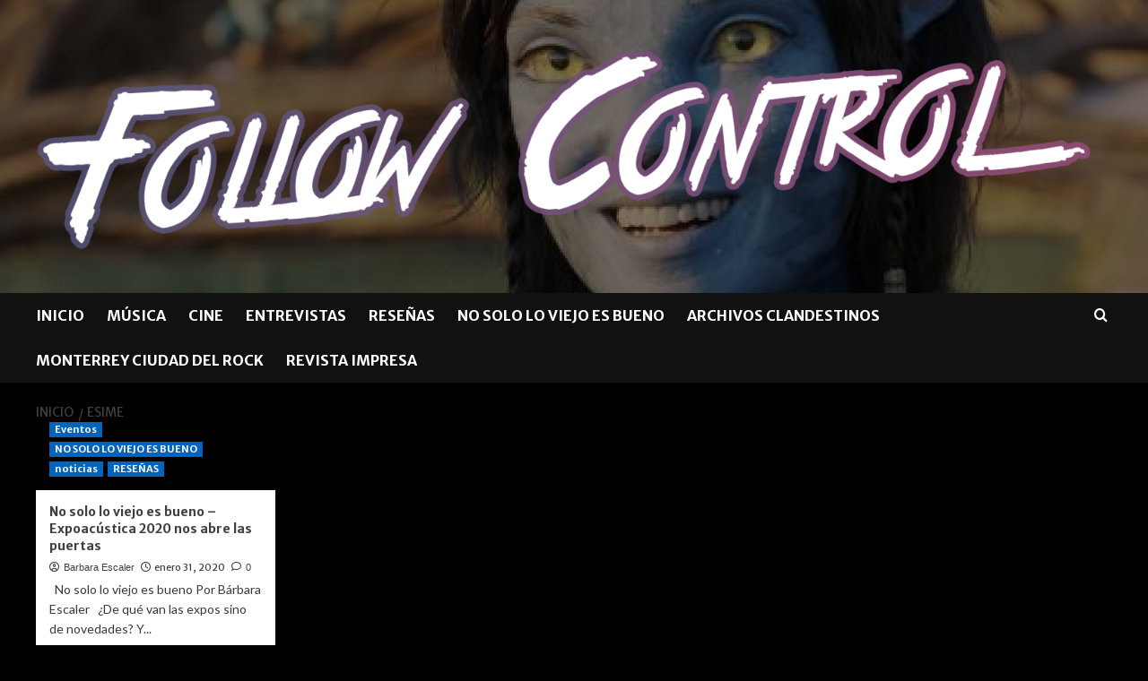

--- FILE ---
content_type: text/html; charset=UTF-8
request_url: https://followcontrol.com/tag/esime/
body_size: 72581
content:
<!doctype html>
<html lang="es">
<head>
    <meta charset="UTF-8">
    <meta name="viewport" content="width=device-width, initial-scale=1">
    <link rel="profile" href="http://gmpg.org/xfn/11">

    <title>ESIME &#8211; Follow Control</title>
<meta name='robots' content='max-image-preview:large' />
	<style>img:is([sizes="auto" i], [sizes^="auto," i]) { contain-intrinsic-size: 3000px 1500px }</style>
	<link rel='preload' href='https://fonts.googleapis.com/css?family=Source%2BSans%2BPro%3A400%2C700%7CLato%3A400%2C700&#038;subset=latin&#038;display=swap' as='style' onload="this.onload=null;this.rel='stylesheet'" type='text/css' media='all' crossorigin='anonymous'>
<link rel='preconnect' href='https://fonts.googleapis.com' crossorigin='anonymous'>
<link rel='preconnect' href='https://fonts.gstatic.com' crossorigin='anonymous'>
<link rel='dns-prefetch' href='//stats.wp.com' />
<link rel='dns-prefetch' href='//fonts.googleapis.com' />
<link rel='dns-prefetch' href='//widgets.wp.com' />
<link rel='dns-prefetch' href='//s0.wp.com' />
<link rel='dns-prefetch' href='//0.gravatar.com' />
<link rel='dns-prefetch' href='//1.gravatar.com' />
<link rel='dns-prefetch' href='//2.gravatar.com' />
<link rel='preconnect' href='https://fonts.googleapis.com' />
<link rel='preconnect' href='https://fonts.gstatic.com' />
<link rel="alternate" type="application/rss+xml" title="Follow Control &raquo; Feed" href="https://followcontrol.com/feed/" />
<link rel="alternate" type="application/rss+xml" title="Follow Control &raquo; Feed de los comentarios" href="https://followcontrol.com/comments/feed/" />
<link rel="alternate" type="application/rss+xml" title="Follow Control &raquo; Etiqueta ESIME del feed" href="https://followcontrol.com/tag/esime/feed/" />
<script type="text/javascript">
/* <![CDATA[ */
window._wpemojiSettings = {"baseUrl":"https:\/\/s.w.org\/images\/core\/emoji\/16.0.1\/72x72\/","ext":".png","svgUrl":"https:\/\/s.w.org\/images\/core\/emoji\/16.0.1\/svg\/","svgExt":".svg","source":{"concatemoji":"https:\/\/followcontrol.com\/wp-includes\/js\/wp-emoji-release.min.js?ver=6.8.3"}};
/*! This file is auto-generated */
!function(s,n){var o,i,e;function c(e){try{var t={supportTests:e,timestamp:(new Date).valueOf()};sessionStorage.setItem(o,JSON.stringify(t))}catch(e){}}function p(e,t,n){e.clearRect(0,0,e.canvas.width,e.canvas.height),e.fillText(t,0,0);var t=new Uint32Array(e.getImageData(0,0,e.canvas.width,e.canvas.height).data),a=(e.clearRect(0,0,e.canvas.width,e.canvas.height),e.fillText(n,0,0),new Uint32Array(e.getImageData(0,0,e.canvas.width,e.canvas.height).data));return t.every(function(e,t){return e===a[t]})}function u(e,t){e.clearRect(0,0,e.canvas.width,e.canvas.height),e.fillText(t,0,0);for(var n=e.getImageData(16,16,1,1),a=0;a<n.data.length;a++)if(0!==n.data[a])return!1;return!0}function f(e,t,n,a){switch(t){case"flag":return n(e,"\ud83c\udff3\ufe0f\u200d\u26a7\ufe0f","\ud83c\udff3\ufe0f\u200b\u26a7\ufe0f")?!1:!n(e,"\ud83c\udde8\ud83c\uddf6","\ud83c\udde8\u200b\ud83c\uddf6")&&!n(e,"\ud83c\udff4\udb40\udc67\udb40\udc62\udb40\udc65\udb40\udc6e\udb40\udc67\udb40\udc7f","\ud83c\udff4\u200b\udb40\udc67\u200b\udb40\udc62\u200b\udb40\udc65\u200b\udb40\udc6e\u200b\udb40\udc67\u200b\udb40\udc7f");case"emoji":return!a(e,"\ud83e\udedf")}return!1}function g(e,t,n,a){var r="undefined"!=typeof WorkerGlobalScope&&self instanceof WorkerGlobalScope?new OffscreenCanvas(300,150):s.createElement("canvas"),o=r.getContext("2d",{willReadFrequently:!0}),i=(o.textBaseline="top",o.font="600 32px Arial",{});return e.forEach(function(e){i[e]=t(o,e,n,a)}),i}function t(e){var t=s.createElement("script");t.src=e,t.defer=!0,s.head.appendChild(t)}"undefined"!=typeof Promise&&(o="wpEmojiSettingsSupports",i=["flag","emoji"],n.supports={everything:!0,everythingExceptFlag:!0},e=new Promise(function(e){s.addEventListener("DOMContentLoaded",e,{once:!0})}),new Promise(function(t){var n=function(){try{var e=JSON.parse(sessionStorage.getItem(o));if("object"==typeof e&&"number"==typeof e.timestamp&&(new Date).valueOf()<e.timestamp+604800&&"object"==typeof e.supportTests)return e.supportTests}catch(e){}return null}();if(!n){if("undefined"!=typeof Worker&&"undefined"!=typeof OffscreenCanvas&&"undefined"!=typeof URL&&URL.createObjectURL&&"undefined"!=typeof Blob)try{var e="postMessage("+g.toString()+"("+[JSON.stringify(i),f.toString(),p.toString(),u.toString()].join(",")+"));",a=new Blob([e],{type:"text/javascript"}),r=new Worker(URL.createObjectURL(a),{name:"wpTestEmojiSupports"});return void(r.onmessage=function(e){c(n=e.data),r.terminate(),t(n)})}catch(e){}c(n=g(i,f,p,u))}t(n)}).then(function(e){for(var t in e)n.supports[t]=e[t],n.supports.everything=n.supports.everything&&n.supports[t],"flag"!==t&&(n.supports.everythingExceptFlag=n.supports.everythingExceptFlag&&n.supports[t]);n.supports.everythingExceptFlag=n.supports.everythingExceptFlag&&!n.supports.flag,n.DOMReady=!1,n.readyCallback=function(){n.DOMReady=!0}}).then(function(){return e}).then(function(){var e;n.supports.everything||(n.readyCallback(),(e=n.source||{}).concatemoji?t(e.concatemoji):e.wpemoji&&e.twemoji&&(t(e.twemoji),t(e.wpemoji)))}))}((window,document),window._wpemojiSettings);
/* ]]> */
</script>
<style id='wp-emoji-styles-inline-css' type='text/css'>

	img.wp-smiley, img.emoji {
		display: inline !important;
		border: none !important;
		box-shadow: none !important;
		height: 1em !important;
		width: 1em !important;
		margin: 0 0.07em !important;
		vertical-align: -0.1em !important;
		background: none !important;
		padding: 0 !important;
	}
</style>
<link rel='stylesheet' id='wp-block-library-css' href='https://followcontrol.com/wp-includes/css/dist/block-library/style.min.css?ver=6.8.3' type='text/css' media='all' />
<style id='wp-block-library-theme-inline-css' type='text/css'>
.wp-block-audio :where(figcaption){color:#555;font-size:13px;text-align:center}.is-dark-theme .wp-block-audio :where(figcaption){color:#ffffffa6}.wp-block-audio{margin:0 0 1em}.wp-block-code{border:1px solid #ccc;border-radius:4px;font-family:Menlo,Consolas,monaco,monospace;padding:.8em 1em}.wp-block-embed :where(figcaption){color:#555;font-size:13px;text-align:center}.is-dark-theme .wp-block-embed :where(figcaption){color:#ffffffa6}.wp-block-embed{margin:0 0 1em}.blocks-gallery-caption{color:#555;font-size:13px;text-align:center}.is-dark-theme .blocks-gallery-caption{color:#ffffffa6}:root :where(.wp-block-image figcaption){color:#555;font-size:13px;text-align:center}.is-dark-theme :root :where(.wp-block-image figcaption){color:#ffffffa6}.wp-block-image{margin:0 0 1em}.wp-block-pullquote{border-bottom:4px solid;border-top:4px solid;color:currentColor;margin-bottom:1.75em}.wp-block-pullquote cite,.wp-block-pullquote footer,.wp-block-pullquote__citation{color:currentColor;font-size:.8125em;font-style:normal;text-transform:uppercase}.wp-block-quote{border-left:.25em solid;margin:0 0 1.75em;padding-left:1em}.wp-block-quote cite,.wp-block-quote footer{color:currentColor;font-size:.8125em;font-style:normal;position:relative}.wp-block-quote:where(.has-text-align-right){border-left:none;border-right:.25em solid;padding-left:0;padding-right:1em}.wp-block-quote:where(.has-text-align-center){border:none;padding-left:0}.wp-block-quote.is-large,.wp-block-quote.is-style-large,.wp-block-quote:where(.is-style-plain){border:none}.wp-block-search .wp-block-search__label{font-weight:700}.wp-block-search__button{border:1px solid #ccc;padding:.375em .625em}:where(.wp-block-group.has-background){padding:1.25em 2.375em}.wp-block-separator.has-css-opacity{opacity:.4}.wp-block-separator{border:none;border-bottom:2px solid;margin-left:auto;margin-right:auto}.wp-block-separator.has-alpha-channel-opacity{opacity:1}.wp-block-separator:not(.is-style-wide):not(.is-style-dots){width:100px}.wp-block-separator.has-background:not(.is-style-dots){border-bottom:none;height:1px}.wp-block-separator.has-background:not(.is-style-wide):not(.is-style-dots){height:2px}.wp-block-table{margin:0 0 1em}.wp-block-table td,.wp-block-table th{word-break:normal}.wp-block-table :where(figcaption){color:#555;font-size:13px;text-align:center}.is-dark-theme .wp-block-table :where(figcaption){color:#ffffffa6}.wp-block-video :where(figcaption){color:#555;font-size:13px;text-align:center}.is-dark-theme .wp-block-video :where(figcaption){color:#ffffffa6}.wp-block-video{margin:0 0 1em}:root :where(.wp-block-template-part.has-background){margin-bottom:0;margin-top:0;padding:1.25em 2.375em}
</style>
<style id='ce4wp-subscribe-style-inline-css' type='text/css'>
.wp-block-ce4wp-subscribe{max-width:840px;margin:0 auto}.wp-block-ce4wp-subscribe .title{margin-bottom:0}.wp-block-ce4wp-subscribe .subTitle{margin-top:0;font-size:0.8em}.wp-block-ce4wp-subscribe .disclaimer{margin-top:5px;font-size:0.8em}.wp-block-ce4wp-subscribe .disclaimer .disclaimer-label{margin-left:10px}.wp-block-ce4wp-subscribe .inputBlock{width:100%;margin-bottom:10px}.wp-block-ce4wp-subscribe .inputBlock input{width:100%}.wp-block-ce4wp-subscribe .inputBlock label{display:inline-block}.wp-block-ce4wp-subscribe .submit-button{margin-top:25px;display:block}.wp-block-ce4wp-subscribe .required-text{display:inline-block;margin:0;padding:0;margin-left:0.3em}.wp-block-ce4wp-subscribe .onSubmission{height:0;max-width:840px;margin:0 auto}.wp-block-ce4wp-subscribe .firstNameSummary .lastNameSummary{text-transform:capitalize}.wp-block-ce4wp-subscribe .ce4wp-inline-notification{display:flex;flex-direction:row;align-items:center;padding:13px 10px;width:100%;height:40px;border-style:solid;border-color:orange;border-width:1px;border-left-width:4px;border-radius:3px;background:rgba(255,133,15,0.1);flex:none;order:0;flex-grow:1;margin:0px 0px}.wp-block-ce4wp-subscribe .ce4wp-inline-warning-text{font-style:normal;font-weight:normal;font-size:16px;line-height:20px;display:flex;align-items:center;color:#571600;margin-left:9px}.wp-block-ce4wp-subscribe .ce4wp-inline-warning-icon{color:orange}.wp-block-ce4wp-subscribe .ce4wp-inline-warning-arrow{color:#571600;margin-left:auto}.wp-block-ce4wp-subscribe .ce4wp-banner-clickable{cursor:pointer}.ce4wp-link{cursor:pointer}

.no-flex{display:block}.sub-header{margin-bottom:1em}


</style>
<link rel='stylesheet' id='mediaelement-css' href='https://followcontrol.com/wp-includes/js/mediaelement/mediaelementplayer-legacy.min.css?ver=4.2.17' type='text/css' media='all' />
<link rel='stylesheet' id='wp-mediaelement-css' href='https://followcontrol.com/wp-includes/js/mediaelement/wp-mediaelement.min.css?ver=6.8.3' type='text/css' media='all' />
<style id='jetpack-sharing-buttons-style-inline-css' type='text/css'>
.jetpack-sharing-buttons__services-list{display:flex;flex-direction:row;flex-wrap:wrap;gap:0;list-style-type:none;margin:5px;padding:0}.jetpack-sharing-buttons__services-list.has-small-icon-size{font-size:12px}.jetpack-sharing-buttons__services-list.has-normal-icon-size{font-size:16px}.jetpack-sharing-buttons__services-list.has-large-icon-size{font-size:24px}.jetpack-sharing-buttons__services-list.has-huge-icon-size{font-size:36px}@media print{.jetpack-sharing-buttons__services-list{display:none!important}}.editor-styles-wrapper .wp-block-jetpack-sharing-buttons{gap:0;padding-inline-start:0}ul.jetpack-sharing-buttons__services-list.has-background{padding:1.25em 2.375em}
</style>
<style id='global-styles-inline-css' type='text/css'>
:root{--wp--preset--aspect-ratio--square: 1;--wp--preset--aspect-ratio--4-3: 4/3;--wp--preset--aspect-ratio--3-4: 3/4;--wp--preset--aspect-ratio--3-2: 3/2;--wp--preset--aspect-ratio--2-3: 2/3;--wp--preset--aspect-ratio--16-9: 16/9;--wp--preset--aspect-ratio--9-16: 9/16;--wp--preset--color--black: #000000;--wp--preset--color--cyan-bluish-gray: #abb8c3;--wp--preset--color--white: #ffffff;--wp--preset--color--pale-pink: #f78da7;--wp--preset--color--vivid-red: #cf2e2e;--wp--preset--color--luminous-vivid-orange: #ff6900;--wp--preset--color--luminous-vivid-amber: #fcb900;--wp--preset--color--light-green-cyan: #7bdcb5;--wp--preset--color--vivid-green-cyan: #00d084;--wp--preset--color--pale-cyan-blue: #8ed1fc;--wp--preset--color--vivid-cyan-blue: #0693e3;--wp--preset--color--vivid-purple: #9b51e0;--wp--preset--gradient--vivid-cyan-blue-to-vivid-purple: linear-gradient(135deg,rgba(6,147,227,1) 0%,rgb(155,81,224) 100%);--wp--preset--gradient--light-green-cyan-to-vivid-green-cyan: linear-gradient(135deg,rgb(122,220,180) 0%,rgb(0,208,130) 100%);--wp--preset--gradient--luminous-vivid-amber-to-luminous-vivid-orange: linear-gradient(135deg,rgba(252,185,0,1) 0%,rgba(255,105,0,1) 100%);--wp--preset--gradient--luminous-vivid-orange-to-vivid-red: linear-gradient(135deg,rgba(255,105,0,1) 0%,rgb(207,46,46) 100%);--wp--preset--gradient--very-light-gray-to-cyan-bluish-gray: linear-gradient(135deg,rgb(238,238,238) 0%,rgb(169,184,195) 100%);--wp--preset--gradient--cool-to-warm-spectrum: linear-gradient(135deg,rgb(74,234,220) 0%,rgb(151,120,209) 20%,rgb(207,42,186) 40%,rgb(238,44,130) 60%,rgb(251,105,98) 80%,rgb(254,248,76) 100%);--wp--preset--gradient--blush-light-purple: linear-gradient(135deg,rgb(255,206,236) 0%,rgb(152,150,240) 100%);--wp--preset--gradient--blush-bordeaux: linear-gradient(135deg,rgb(254,205,165) 0%,rgb(254,45,45) 50%,rgb(107,0,62) 100%);--wp--preset--gradient--luminous-dusk: linear-gradient(135deg,rgb(255,203,112) 0%,rgb(199,81,192) 50%,rgb(65,88,208) 100%);--wp--preset--gradient--pale-ocean: linear-gradient(135deg,rgb(255,245,203) 0%,rgb(182,227,212) 50%,rgb(51,167,181) 100%);--wp--preset--gradient--electric-grass: linear-gradient(135deg,rgb(202,248,128) 0%,rgb(113,206,126) 100%);--wp--preset--gradient--midnight: linear-gradient(135deg,rgb(2,3,129) 0%,rgb(40,116,252) 100%);--wp--preset--font-size--small: 13px;--wp--preset--font-size--medium: 20px;--wp--preset--font-size--large: 36px;--wp--preset--font-size--x-large: 42px;--wp--preset--spacing--20: 0.44rem;--wp--preset--spacing--30: 0.67rem;--wp--preset--spacing--40: 1rem;--wp--preset--spacing--50: 1.5rem;--wp--preset--spacing--60: 2.25rem;--wp--preset--spacing--70: 3.38rem;--wp--preset--spacing--80: 5.06rem;--wp--preset--shadow--natural: 6px 6px 9px rgba(0, 0, 0, 0.2);--wp--preset--shadow--deep: 12px 12px 50px rgba(0, 0, 0, 0.4);--wp--preset--shadow--sharp: 6px 6px 0px rgba(0, 0, 0, 0.2);--wp--preset--shadow--outlined: 6px 6px 0px -3px rgba(255, 255, 255, 1), 6px 6px rgba(0, 0, 0, 1);--wp--preset--shadow--crisp: 6px 6px 0px rgba(0, 0, 0, 1);}:root { --wp--style--global--content-size: 740px;--wp--style--global--wide-size: 1200px; }:where(body) { margin: 0; }.wp-site-blocks > .alignleft { float: left; margin-right: 2em; }.wp-site-blocks > .alignright { float: right; margin-left: 2em; }.wp-site-blocks > .aligncenter { justify-content: center; margin-left: auto; margin-right: auto; }:where(.wp-site-blocks) > * { margin-block-start: 24px; margin-block-end: 0; }:where(.wp-site-blocks) > :first-child { margin-block-start: 0; }:where(.wp-site-blocks) > :last-child { margin-block-end: 0; }:root { --wp--style--block-gap: 24px; }:root :where(.is-layout-flow) > :first-child{margin-block-start: 0;}:root :where(.is-layout-flow) > :last-child{margin-block-end: 0;}:root :where(.is-layout-flow) > *{margin-block-start: 24px;margin-block-end: 0;}:root :where(.is-layout-constrained) > :first-child{margin-block-start: 0;}:root :where(.is-layout-constrained) > :last-child{margin-block-end: 0;}:root :where(.is-layout-constrained) > *{margin-block-start: 24px;margin-block-end: 0;}:root :where(.is-layout-flex){gap: 24px;}:root :where(.is-layout-grid){gap: 24px;}.is-layout-flow > .alignleft{float: left;margin-inline-start: 0;margin-inline-end: 2em;}.is-layout-flow > .alignright{float: right;margin-inline-start: 2em;margin-inline-end: 0;}.is-layout-flow > .aligncenter{margin-left: auto !important;margin-right: auto !important;}.is-layout-constrained > .alignleft{float: left;margin-inline-start: 0;margin-inline-end: 2em;}.is-layout-constrained > .alignright{float: right;margin-inline-start: 2em;margin-inline-end: 0;}.is-layout-constrained > .aligncenter{margin-left: auto !important;margin-right: auto !important;}.is-layout-constrained > :where(:not(.alignleft):not(.alignright):not(.alignfull)){max-width: var(--wp--style--global--content-size);margin-left: auto !important;margin-right: auto !important;}.is-layout-constrained > .alignwide{max-width: var(--wp--style--global--wide-size);}body .is-layout-flex{display: flex;}.is-layout-flex{flex-wrap: wrap;align-items: center;}.is-layout-flex > :is(*, div){margin: 0;}body .is-layout-grid{display: grid;}.is-layout-grid > :is(*, div){margin: 0;}body{padding-top: 0px;padding-right: 0px;padding-bottom: 0px;padding-left: 0px;}a:where(:not(.wp-element-button)){text-decoration: none;}:root :where(.wp-element-button, .wp-block-button__link){background-color: #32373c;border-width: 0;color: #fff;font-family: inherit;font-size: inherit;line-height: inherit;padding: calc(0.667em + 2px) calc(1.333em + 2px);text-decoration: none;}.has-black-color{color: var(--wp--preset--color--black) !important;}.has-cyan-bluish-gray-color{color: var(--wp--preset--color--cyan-bluish-gray) !important;}.has-white-color{color: var(--wp--preset--color--white) !important;}.has-pale-pink-color{color: var(--wp--preset--color--pale-pink) !important;}.has-vivid-red-color{color: var(--wp--preset--color--vivid-red) !important;}.has-luminous-vivid-orange-color{color: var(--wp--preset--color--luminous-vivid-orange) !important;}.has-luminous-vivid-amber-color{color: var(--wp--preset--color--luminous-vivid-amber) !important;}.has-light-green-cyan-color{color: var(--wp--preset--color--light-green-cyan) !important;}.has-vivid-green-cyan-color{color: var(--wp--preset--color--vivid-green-cyan) !important;}.has-pale-cyan-blue-color{color: var(--wp--preset--color--pale-cyan-blue) !important;}.has-vivid-cyan-blue-color{color: var(--wp--preset--color--vivid-cyan-blue) !important;}.has-vivid-purple-color{color: var(--wp--preset--color--vivid-purple) !important;}.has-black-background-color{background-color: var(--wp--preset--color--black) !important;}.has-cyan-bluish-gray-background-color{background-color: var(--wp--preset--color--cyan-bluish-gray) !important;}.has-white-background-color{background-color: var(--wp--preset--color--white) !important;}.has-pale-pink-background-color{background-color: var(--wp--preset--color--pale-pink) !important;}.has-vivid-red-background-color{background-color: var(--wp--preset--color--vivid-red) !important;}.has-luminous-vivid-orange-background-color{background-color: var(--wp--preset--color--luminous-vivid-orange) !important;}.has-luminous-vivid-amber-background-color{background-color: var(--wp--preset--color--luminous-vivid-amber) !important;}.has-light-green-cyan-background-color{background-color: var(--wp--preset--color--light-green-cyan) !important;}.has-vivid-green-cyan-background-color{background-color: var(--wp--preset--color--vivid-green-cyan) !important;}.has-pale-cyan-blue-background-color{background-color: var(--wp--preset--color--pale-cyan-blue) !important;}.has-vivid-cyan-blue-background-color{background-color: var(--wp--preset--color--vivid-cyan-blue) !important;}.has-vivid-purple-background-color{background-color: var(--wp--preset--color--vivid-purple) !important;}.has-black-border-color{border-color: var(--wp--preset--color--black) !important;}.has-cyan-bluish-gray-border-color{border-color: var(--wp--preset--color--cyan-bluish-gray) !important;}.has-white-border-color{border-color: var(--wp--preset--color--white) !important;}.has-pale-pink-border-color{border-color: var(--wp--preset--color--pale-pink) !important;}.has-vivid-red-border-color{border-color: var(--wp--preset--color--vivid-red) !important;}.has-luminous-vivid-orange-border-color{border-color: var(--wp--preset--color--luminous-vivid-orange) !important;}.has-luminous-vivid-amber-border-color{border-color: var(--wp--preset--color--luminous-vivid-amber) !important;}.has-light-green-cyan-border-color{border-color: var(--wp--preset--color--light-green-cyan) !important;}.has-vivid-green-cyan-border-color{border-color: var(--wp--preset--color--vivid-green-cyan) !important;}.has-pale-cyan-blue-border-color{border-color: var(--wp--preset--color--pale-cyan-blue) !important;}.has-vivid-cyan-blue-border-color{border-color: var(--wp--preset--color--vivid-cyan-blue) !important;}.has-vivid-purple-border-color{border-color: var(--wp--preset--color--vivid-purple) !important;}.has-vivid-cyan-blue-to-vivid-purple-gradient-background{background: var(--wp--preset--gradient--vivid-cyan-blue-to-vivid-purple) !important;}.has-light-green-cyan-to-vivid-green-cyan-gradient-background{background: var(--wp--preset--gradient--light-green-cyan-to-vivid-green-cyan) !important;}.has-luminous-vivid-amber-to-luminous-vivid-orange-gradient-background{background: var(--wp--preset--gradient--luminous-vivid-amber-to-luminous-vivid-orange) !important;}.has-luminous-vivid-orange-to-vivid-red-gradient-background{background: var(--wp--preset--gradient--luminous-vivid-orange-to-vivid-red) !important;}.has-very-light-gray-to-cyan-bluish-gray-gradient-background{background: var(--wp--preset--gradient--very-light-gray-to-cyan-bluish-gray) !important;}.has-cool-to-warm-spectrum-gradient-background{background: var(--wp--preset--gradient--cool-to-warm-spectrum) !important;}.has-blush-light-purple-gradient-background{background: var(--wp--preset--gradient--blush-light-purple) !important;}.has-blush-bordeaux-gradient-background{background: var(--wp--preset--gradient--blush-bordeaux) !important;}.has-luminous-dusk-gradient-background{background: var(--wp--preset--gradient--luminous-dusk) !important;}.has-pale-ocean-gradient-background{background: var(--wp--preset--gradient--pale-ocean) !important;}.has-electric-grass-gradient-background{background: var(--wp--preset--gradient--electric-grass) !important;}.has-midnight-gradient-background{background: var(--wp--preset--gradient--midnight) !important;}.has-small-font-size{font-size: var(--wp--preset--font-size--small) !important;}.has-medium-font-size{font-size: var(--wp--preset--font-size--medium) !important;}.has-large-font-size{font-size: var(--wp--preset--font-size--large) !important;}.has-x-large-font-size{font-size: var(--wp--preset--font-size--x-large) !important;}
:root :where(.wp-block-pullquote){font-size: 1.5em;line-height: 1.6;}
</style>
<link rel='stylesheet' id='coverstory-google-fonts-css' href='https://fonts.googleapis.com/css?family=Merriweather+Sans:400,400italic,300,900,700' type='text/css' media='all' />
<link rel='stylesheet' id='bootstrap-css' href='https://followcontrol.com/wp-content/themes/covernews/assets/bootstrap/css/bootstrap.min.css?ver=6.8.3' type='text/css' media='all' />
<link rel='stylesheet' id='covernews-style-css' href='https://followcontrol.com/wp-content/themes/covernews/style.css?ver=6.8.3' type='text/css' media='all' />
<link rel='stylesheet' id='coverstory-css' href='https://followcontrol.com/wp-content/themes/coverstory/style.css?ver=2.0.1' type='text/css' media='all' />
<link rel='stylesheet' id='covernews-google-fonts-css' href='https://fonts.googleapis.com/css?family=Source%2BSans%2BPro%3A400%2C700%7CLato%3A400%2C700&#038;subset=latin&#038;display=swap' type='text/css' media='all' />
<link rel='stylesheet' id='covernews-icons-css' href='https://followcontrol.com/wp-content/themes/covernews/assets/icons/style.css?ver=6.8.3' type='text/css' media='all' />
<link rel='stylesheet' id='jetpack_likes-css' href='https://followcontrol.com/wp-content/plugins/jetpack/modules/likes/style.css?ver=14.6' type='text/css' media='all' />
<style id='akismet-widget-style-inline-css' type='text/css'>

			.a-stats {
				--akismet-color-mid-green: #357b49;
				--akismet-color-white: #fff;
				--akismet-color-light-grey: #f6f7f7;

				max-width: 350px;
				width: auto;
			}

			.a-stats * {
				all: unset;
				box-sizing: border-box;
			}

			.a-stats strong {
				font-weight: 600;
			}

			.a-stats a.a-stats__link,
			.a-stats a.a-stats__link:visited,
			.a-stats a.a-stats__link:active {
				background: var(--akismet-color-mid-green);
				border: none;
				box-shadow: none;
				border-radius: 8px;
				color: var(--akismet-color-white);
				cursor: pointer;
				display: block;
				font-family: -apple-system, BlinkMacSystemFont, 'Segoe UI', 'Roboto', 'Oxygen-Sans', 'Ubuntu', 'Cantarell', 'Helvetica Neue', sans-serif;
				font-weight: 500;
				padding: 12px;
				text-align: center;
				text-decoration: none;
				transition: all 0.2s ease;
			}

			/* Extra specificity to deal with TwentyTwentyOne focus style */
			.widget .a-stats a.a-stats__link:focus {
				background: var(--akismet-color-mid-green);
				color: var(--akismet-color-white);
				text-decoration: none;
			}

			.a-stats a.a-stats__link:hover {
				filter: brightness(110%);
				box-shadow: 0 4px 12px rgba(0, 0, 0, 0.06), 0 0 2px rgba(0, 0, 0, 0.16);
			}

			.a-stats .count {
				color: var(--akismet-color-white);
				display: block;
				font-size: 1.5em;
				line-height: 1.4;
				padding: 0 13px;
				white-space: nowrap;
			}
		
</style>
<script type="text/javascript" id="jquery-core-js-extra">
/* <![CDATA[ */
var SDT_DATA = {"ajaxurl":"https:\/\/followcontrol.com\/wp-admin\/admin-ajax.php","siteUrl":"https:\/\/followcontrol.com\/","pluginsUrl":"https:\/\/followcontrol.com\/wp-content\/plugins","isAdmin":""};
/* ]]> */
</script>
<script type="text/javascript" src="https://followcontrol.com/wp-includes/js/jquery/jquery.min.js?ver=3.7.1" id="jquery-core-js"></script>
<script type="text/javascript" src="https://followcontrol.com/wp-includes/js/jquery/jquery-migrate.min.js?ver=3.4.1" id="jquery-migrate-js"></script>
<link rel="https://api.w.org/" href="https://followcontrol.com/wp-json/" /><link rel="alternate" title="JSON" type="application/json" href="https://followcontrol.com/wp-json/wp/v2/tags/1442" /><link rel="EditURI" type="application/rsd+xml" title="RSD" href="https://followcontrol.com/xmlrpc.php?rsd" />
<meta name="generator" content="WordPress 6.8.3" />
<link rel="stylesheet" href="https://followcontrol.com/wp-content/plugins/digg-digg/css/diggdigg-style.css?ver=5.3.0" type="text/css" media="screen" />	<style>img#wpstats{display:none}</style>
		<link rel="preload" href="https://followcontrol.com/wp-content/uploads/2022/12/cropped-cropped-2153_0010_v0296.1121_altered-5000x2637-8ee5613-scaled-1.jpg" as="image">
<!-- Meta Pixel Code -->
<script type='text/javascript'>
!function(f,b,e,v,n,t,s){if(f.fbq)return;n=f.fbq=function(){n.callMethod?
n.callMethod.apply(n,arguments):n.queue.push(arguments)};if(!f._fbq)f._fbq=n;
n.push=n;n.loaded=!0;n.version='2.0';n.queue=[];t=b.createElement(e);t.async=!0;
t.src=v;s=b.getElementsByTagName(e)[0];s.parentNode.insertBefore(t,s)}(window,
document,'script','https://connect.facebook.net/en_US/fbevents.js?v=next');
</script>
<!-- End Meta Pixel Code -->

      <script type='text/javascript'>
        var url = window.location.origin + '?ob=open-bridge';
        fbq('set', 'openbridge', '686351192965962', url);
      </script>
    <script type='text/javascript'>fbq('init', '686351192965962', {}, {
    "agent": "wordpress-6.8.3-3.0.16"
})</script><script type='text/javascript'>
    fbq('track', 'PageView', []);
  </script>
<!-- Meta Pixel Code -->
<noscript>
<img height="1" width="1" style="display:none" alt="fbpx"
src="https://www.facebook.com/tr?id=686351192965962&ev=PageView&noscript=1" />
</noscript>
<!-- End Meta Pixel Code -->
<meta name="description" content="Entradas sobre ESIME escritas por Barbara Escaler" />
        <style type="text/css">
                        .site-title,
            .site-description {
                position: absolute;
                clip: rect(1px, 1px, 1px, 1px);
                display: none;
            }

                    .elementor-template-full-width .elementor-section.elementor-section-full_width > .elementor-container,
        .elementor-template-full-width .elementor-section.elementor-section-boxed > .elementor-container{
            max-width: 1200px;
        }
        @media (min-width: 1600px){
            .elementor-template-full-width .elementor-section.elementor-section-full_width > .elementor-container,
            .elementor-template-full-width .elementor-section.elementor-section-boxed > .elementor-container{
                max-width: 1600px;
            }
        }
        
        .align-content-left .elementor-section-stretched,
        .align-content-right .elementor-section-stretched {
            max-width: 100%;
            left: 0 !important;
        }


        </style>
        <style type="text/css" id="custom-background-css">
body.custom-background { background-color: #000000; }
</style>
	
<!-- Jetpack Open Graph Tags -->
<meta property="og:type" content="website" />
<meta property="og:title" content="ESIME &#8211; Follow Control" />
<meta property="og:url" content="https://followcontrol.com/tag/esime/" />
<meta property="og:site_name" content="Follow Control" />
<meta property="og:image" content="https://followcontrol.com/wp-content/uploads/2018/12/followcontrol-logo.jpeg" />
<meta property="og:image:width" content="225" />
<meta property="og:image:height" content="225" />
<meta property="og:image:alt" content="" />
<meta property="og:locale" content="es_ES" />

<!-- End Jetpack Open Graph Tags -->
<link rel="icon" href="https://followcontrol.com/wp-content/uploads/2018/12/followcontrol-logo-150x150.jpeg" sizes="32x32" />
<link rel="icon" href="https://followcontrol.com/wp-content/uploads/2018/12/followcontrol-logo.jpeg" sizes="192x192" />
<link rel="apple-touch-icon" href="https://followcontrol.com/wp-content/uploads/2018/12/followcontrol-logo.jpeg" />
<meta name="msapplication-TileImage" content="https://followcontrol.com/wp-content/uploads/2018/12/followcontrol-logo.jpeg" />
</head>

<body class="archive tag tag-esime tag-1442 custom-background wp-custom-logo wp-embed-responsive wp-theme-covernews wp-child-theme-coverstory hfeed default-content-layout scrollup-sticky-header aft-sticky-header aft-sticky-sidebar default aft-container-default aft-main-banner-slider-editors-picks-trending header-image-default align-content-left aft-and">

    <div id="af-preloader">
        <div id="loader-wrapper">
            <div id="loader"></div>
        </div>
    </div>

<div id="page" class="site">
    <a class="skip-link screen-reader-text" href="#content">Skip to content</a>

<div class="header-layout-3">
<header id="masthead" class="site-header">
        <div class="masthead-banner data-bg" data-background="https://followcontrol.com/wp-content/uploads/2022/12/cropped-cropped-2153_0010_v0296.1121_altered-5000x2637-8ee5613-scaled-1.jpg">
        <div class="container">
            <div class="row">
                <div class="col-md-12">
                    <div class="site-branding">
                        <a href="https://followcontrol.com/" class="custom-logo-link" rel="home"><img width="1857" height="369" src="https://followcontrol.com/wp-content/uploads/2023/01/cropped-cropped-FOLLOW-CONTROL_LOGO-1-1-1.png" class="custom-logo" alt="Follow Control" decoding="async" fetchpriority="high" srcset="https://followcontrol.com/wp-content/uploads/2023/01/cropped-cropped-FOLLOW-CONTROL_LOGO-1-1-1.png 1857w, https://followcontrol.com/wp-content/uploads/2023/01/cropped-cropped-FOLLOW-CONTROL_LOGO-1-1-1-300x60.png 300w, https://followcontrol.com/wp-content/uploads/2023/01/cropped-cropped-FOLLOW-CONTROL_LOGO-1-1-1-1024x203.png 1024w, https://followcontrol.com/wp-content/uploads/2023/01/cropped-cropped-FOLLOW-CONTROL_LOGO-1-1-1-768x153.png 768w, https://followcontrol.com/wp-content/uploads/2023/01/cropped-cropped-FOLLOW-CONTROL_LOGO-1-1-1-1536x305.png 1536w" sizes="(max-width: 1857px) 100vw, 1857px" loading="lazy" /></a>                            <p class="site-title font-family-1">
                                <a href="https://followcontrol.com/"
                                   rel="home">Follow Control</a>
                            </p>
                        
                                                    <p class="site-description">Siguiendo la música</p>
                                            </div>
                </div>
                <div class="col-md-12">
                                    </div>
            </div>
        </div>
    </div>
    <nav id="site-navigation" class="main-navigation">
        <div class="container">
            <div class="row">
                <div class="kol-12">
                    <div class="navigation-container">
                        <div class="main-navigation-container-items-wrapper">
                        <span class="toggle-menu" aria-controls="primary-menu" aria-expanded="false">
                                    <a href="javascript:void(0)" class="aft-void-menu">
                                <span class="screen-reader-text">Menú primario</span>
                                 <i class="ham"></i>
                                    </a>
                        </span>
                        <span class="af-mobile-site-title-wrap">
                            <a href="https://followcontrol.com/" class="custom-logo-link" rel="home"><img width="1857" height="369" src="https://followcontrol.com/wp-content/uploads/2023/01/cropped-cropped-FOLLOW-CONTROL_LOGO-1-1-1.png" class="custom-logo" alt="Follow Control" decoding="async" srcset="https://followcontrol.com/wp-content/uploads/2023/01/cropped-cropped-FOLLOW-CONTROL_LOGO-1-1-1.png 1857w, https://followcontrol.com/wp-content/uploads/2023/01/cropped-cropped-FOLLOW-CONTROL_LOGO-1-1-1-300x60.png 300w, https://followcontrol.com/wp-content/uploads/2023/01/cropped-cropped-FOLLOW-CONTROL_LOGO-1-1-1-1024x203.png 1024w, https://followcontrol.com/wp-content/uploads/2023/01/cropped-cropped-FOLLOW-CONTROL_LOGO-1-1-1-768x153.png 768w, https://followcontrol.com/wp-content/uploads/2023/01/cropped-cropped-FOLLOW-CONTROL_LOGO-1-1-1-1536x305.png 1536w" sizes="(max-width: 1857px) 100vw, 1857px" loading="lazy" /></a>                            <p class="site-title font-family-1">
                                <a href="https://followcontrol.com/"
                                   rel="home">Follow Control</a>
                            </p>
                        </span>
                        <div class="menu main-menu"><ul id="primary-menu" class="menu"><li id="menu-item-13114" class="menu-item menu-item-type-taxonomy menu-item-object-category menu-item-13114"><a href="https://followcontrol.com/category/uncategorized/">INICIO</a></li>
<li id="menu-item-13115" class="menu-item menu-item-type-taxonomy menu-item-object-category menu-item-13115"><a href="https://followcontrol.com/category/musica/">MÚSICA</a></li>
<li id="menu-item-13112" class="menu-item menu-item-type-taxonomy menu-item-object-category menu-item-13112"><a href="https://followcontrol.com/category/cine/">CINE</a></li>
<li id="menu-item-13113" class="menu-item menu-item-type-taxonomy menu-item-object-category menu-item-13113"><a href="https://followcontrol.com/category/entrevistas/">ENTREVISTAS</a></li>
<li id="menu-item-13117" class="menu-item menu-item-type-taxonomy menu-item-object-category menu-item-13117"><a href="https://followcontrol.com/category/resenas/">RESEÑAS</a></li>
<li id="menu-item-13116" class="menu-item menu-item-type-taxonomy menu-item-object-category menu-item-13116"><a href="https://followcontrol.com/category/no-solo-lo-viejo-es-bueno/">NO SOLO LO VIEJO ES BUENO</a></li>
<li id="menu-item-13111" class="menu-item menu-item-type-taxonomy menu-item-object-category menu-item-13111"><a href="https://followcontrol.com/category/archivos-clandestinos/">ARCHIVOS CLANDESTINOS</a></li>
<li id="menu-item-13203" class="menu-item menu-item-type-taxonomy menu-item-object-category menu-item-13203"><a href="https://followcontrol.com/category/monterrey-ciudad-del-rock/">MONTERREY CIUDAD DEL ROCK</a></li>
<li id="menu-item-13204" class="menu-item menu-item-type-taxonomy menu-item-object-category menu-item-13204"><a href="https://followcontrol.com/category/revista/">REVISTA IMPRESA</a></li>
</ul></div>                        </div>
                        <div class="cart-search">

                            <div class="af-search-wrap">
                                <div class="search-overlay">
                                    <a href="#" title="Search" class="search-icon">
                                        <i class="fa fa-search"></i>
                                    </a>
                                    <div class="af-search-form">
                                        <form role="search" method="get" class="search-form" action="https://followcontrol.com/">
				<label>
					<span class="screen-reader-text">Buscar:</span>
					<input type="search" class="search-field" placeholder="Buscar &hellip;" value="" name="s" />
				</label>
				<input type="submit" class="search-submit" value="Buscar" />
			</form>                                    </div>
                                </div>
                            </div>
                        </div>

                    </div>
                </div>
            </div>
        </div>
    </nav>
</header>


</div>



    <div id="content" class="container">
        <div class="em-breadcrumbs font-family-1 covernews-breadcrumbs">
            <div class="row">
                <div role="navigation" aria-label="Migas de pan" class="breadcrumb-trail breadcrumbs" itemprop="breadcrumb"><ul class="trail-items" itemscope itemtype="http://schema.org/BreadcrumbList"><meta name="numberOfItems" content="2" /><meta name="itemListOrder" content="Ascending" /><li itemprop="itemListElement" itemscope itemtype="http://schema.org/ListItem" class="trail-item trail-begin"><a href="https://followcontrol.com/" rel="home" itemprop="item"><span itemprop="name">Inicio</span></a><meta itemprop="position" content="1" /></li><li itemprop="itemListElement" itemscope itemtype="http://schema.org/ListItem" class="trail-item trail-end"><a href="https://followcontrol.com/tag/esime/" itemprop="item"><span itemprop="name">ESIME</span></a><meta itemprop="position" content="2" /></li></ul></div>            </div>
        </div>
            <div class="section-block-upper row">

                <div id="primary" class="content-area">
                    <main id="main" class="site-main aft-archive-post">

                        
                            <header class="header-title-wrapper1">
                                <h1 class="page-title">ESIME</h1>                            </header><!-- .header-title-wrapper -->
                            <div class="row">
                            <div id="aft-inner-row">
                            

        <article id="post-12451" class="col-lg-4 col-sm-4 col-md-4 latest-posts-grid post-12451 post type-post status-publish format-standard has-post-thumbnail hentry category-eventos category-no-solo-lo-viejo-es-bueno category-noticias category-resenas tag-acustica tag-audio tag-bandas tag-bandas-de-rock tag-esime tag-eventos tag-expoacustica tag-exposicion tag-ipn tag-musica tag-no-solo-lo-viejo-es-bueno tag-profesionales tag-radio tag-rock tag-tecnologia"                 data-mh="archive-layout-grid">
            
<div class="align-items-center has-post-image">
  <div class="spotlight-post">
    <figure class="categorised-article inside-img">
      <div class="categorised-article-wrapper">
        <div class="data-bg-hover data-bg-categorised read-bg-img">
          <a href="https://followcontrol.com/2020/01/no-solo-lo-viejo-es-bueno-expoacustica-2020-nos-abre-las-puertas/"
            aria-label="No solo lo viejo es bueno &#8211; Expoacústica 2020 nos abre las puertas">
            <img width="300" height="225" src="https://followcontrol.com/wp-content/uploads/2020/02/WhatsApp-Image-2020-02-03-at-6.31.37-PM-e1580776400706-300x225.jpeg" class="attachment-medium size-medium wp-post-image" alt="WhatsApp Image 2020-02-03 at 6.31.37 PM" decoding="async" srcset="https://followcontrol.com/wp-content/uploads/2020/02/WhatsApp-Image-2020-02-03-at-6.31.37-PM-e1580776400706-300x225.jpeg 300w, https://followcontrol.com/wp-content/uploads/2020/02/WhatsApp-Image-2020-02-03-at-6.31.37-PM-e1580776400706-768x575.jpeg 768w, https://followcontrol.com/wp-content/uploads/2020/02/WhatsApp-Image-2020-02-03-at-6.31.37-PM-e1580776400706-1024x766.jpeg 1024w, https://followcontrol.com/wp-content/uploads/2020/02/WhatsApp-Image-2020-02-03-at-6.31.37-PM-e1580776400706.jpeg 1280w" sizes="(max-width: 300px) 100vw, 300px" loading="lazy" />          </a>
        </div>
                <div class="figure-categories figure-categories-bg">
          <ul class="cat-links"><li class="meta-category">
                             <a class="covernews-categories category-color-1"
                            href="https://followcontrol.com/category/eventos/" 
                            aria-label="Ver todas las publicaciones en Eventos"> 
                                 Eventos
                             </a>
                        </li><li class="meta-category">
                             <a class="covernews-categories category-color-1"
                            href="https://followcontrol.com/category/no-solo-lo-viejo-es-bueno/" 
                            aria-label="Ver todas las publicaciones en NO SOLO LO VIEJO ES BUENO"> 
                                 NO SOLO LO VIEJO ES BUENO
                             </a>
                        </li><li class="meta-category">
                             <a class="covernews-categories category-color-1"
                            href="https://followcontrol.com/category/noticias/" 
                            aria-label="Ver todas las publicaciones en noticias"> 
                                 noticias
                             </a>
                        </li><li class="meta-category">
                             <a class="covernews-categories category-color-1"
                            href="https://followcontrol.com/category/resenas/" 
                            aria-label="Ver todas las publicaciones en RESEÑAS"> 
                                 RESEÑAS
                             </a>
                        </li></ul>        </div>
      </div>

    </figure>
    <figcaption>

      <h3 class="article-title article-title-1">
        <a href="https://followcontrol.com/2020/01/no-solo-lo-viejo-es-bueno-expoacustica-2020-nos-abre-las-puertas/">
          No solo lo viejo es bueno &#8211; Expoacústica 2020 nos abre las puertas        </a>
      </h3>
      <div class="grid-item-metadata">
        
    <span class="author-links">

      
        <span class="item-metadata posts-author">
          <i class="far fa-user-circle"></i>
                          <a href="https://followcontrol.com/author/barbaraescaler/">
                    Barbara Escaler                </a>
               </span>
                    <span class="item-metadata posts-date">
          <i class="far fa-clock"></i>
          <a href="https://followcontrol.com/2020/01/">
            enero 31, 2020          </a>
        </span>
                      <span class="aft-comment-count">
            <a href="https://followcontrol.com/2020/01/no-solo-lo-viejo-es-bueno-expoacustica-2020-nos-abre-las-puertas/">
              <i class="far fa-comment"></i>
              <span class="aft-show-hover">
                0              </span>
            </a>
          </span>
          </span>
      </div>
              <div class="full-item-discription">
          <div class="post-description">
            <p>&nbsp; No solo lo viejo es bueno Por Bárbara Escaler &nbsp; ¿De qué van las expos sino de novedades? Y...</p>
<div class="aft-readmore-wrapper">
              <a href="https://followcontrol.com/2020/01/no-solo-lo-viejo-es-bueno-expoacustica-2020-nos-abre-las-puertas/" class="aft-readmore" aria-label="Leer más sobre No solo lo viejo es bueno &#8211; Expoacústica 2020 nos abre las puertas">Leer más<span class="screen-reader-text">Leer más sobre No solo lo viejo es bueno &#8211; Expoacústica 2020 nos abre las puertas</span></a>
          </div>

          </div>
        </div>
          </figcaption>
  </div>
  </div>        </article>
                                </div>
                            <div class="col col-ten">
                                <div class="covernews-pagination">
                                                                    </div>
                            </div>
                                            </div>
                    </main><!-- #main -->
                </div><!-- #primary -->

                <aside id="secondary" class="widget-area sidebar-sticky-top">
	<div id="text-5" class="widget covernews-widget widget_text">			<div class="textwidget"><iframe src="//www.facebook.com/plugins/likebox.php?href=https%3A%2F%2Fwww.facebook.com%2Fpages%2FFOLLOW-CONTROL%2F138311549533025%3Fref%3Dbookmarks&amp;width&amp;height=290&amp;colorscheme=light&amp;show_faces=true&amp;header=true&amp;stream=false&amp;show_border=true" scrolling="no" frameborder="0" style="border:none; overflow:hidden; height:290px;" allowTransparency="true"></iframe></div>
		</div><div id="media_video-3" class="widget covernews-widget widget_media_video"><h2 class="widget-title widget-title-1"><span>cineteca</span></h2><div style="width:100%;" class="wp-video"><!--[if lt IE 9]><script>document.createElement('video');</script><![endif]-->
<video class="wp-video-shortcode" id="video-12451-1" preload="metadata" controls="controls"><source type="video/youtube" src="https://www.youtube.com/watch?v=GKSM2SUYqBg&#038;_=1" /><a href="https://www.youtube.com/watch?v=GKSM2SUYqBg">https://www.youtube.com/watch?v=GKSM2SUYqBg</a></video></div></div></aside><!-- #secondary -->
        </div>

</div>

<div class="af-main-banner-latest-posts grid-layout">
  <div class="container">
    <div class="row">
      <div class="widget-title-section">
            <h2 class="widget-title header-after1">
      <span class="header-after ">
                Te pueden interesar      </span>
    </h2>

      </div>
      <div class="row">
                    <div class="col-sm-15 latest-posts-grid" data-mh="latest-posts-grid">
              <div class="spotlight-post">
                <figure class="categorised-article inside-img">
                  <div class="categorised-article-wrapper">
                    <div class="data-bg-hover data-bg-categorised read-bg-img">
                      <a href="https://followcontrol.com/2025/12/bob-esponja-en-busca-de-los-pantalones-cuadrados-un-aventura-pirata-inolvidable/"
                        aria-label="Bob Esponja en Busca de los Pantalones Cuadrados &#8211; Un Aventura Pirata Inolvidable">
                        <img width="203" height="300" src="https://followcontrol.com/wp-content/uploads/2025/12/SB4_INTL_2025x3000_Online_PayoffDigitalKeyArt_Duo_LAS-203x300.jpg" class="attachment-medium size-medium wp-post-image" alt="SB4_INTL_2025x3000_Online_PayoffDigitalKeyArt_Duo_LAS" decoding="async" loading="lazy" srcset="https://followcontrol.com/wp-content/uploads/2025/12/SB4_INTL_2025x3000_Online_PayoffDigitalKeyArt_Duo_LAS-203x300.jpg 203w, https://followcontrol.com/wp-content/uploads/2025/12/SB4_INTL_2025x3000_Online_PayoffDigitalKeyArt_Duo_LAS-691x1024.jpg 691w, https://followcontrol.com/wp-content/uploads/2025/12/SB4_INTL_2025x3000_Online_PayoffDigitalKeyArt_Duo_LAS-768x1138.jpg 768w, https://followcontrol.com/wp-content/uploads/2025/12/SB4_INTL_2025x3000_Online_PayoffDigitalKeyArt_Duo_LAS-1037x1536.jpg 1037w, https://followcontrol.com/wp-content/uploads/2025/12/SB4_INTL_2025x3000_Online_PayoffDigitalKeyArt_Duo_LAS-1382x2048.jpg 1382w, https://followcontrol.com/wp-content/uploads/2025/12/SB4_INTL_2025x3000_Online_PayoffDigitalKeyArt_Duo_LAS-1024x1517.jpg 1024w, https://followcontrol.com/wp-content/uploads/2025/12/SB4_INTL_2025x3000_Online_PayoffDigitalKeyArt_Duo_LAS-scaled.jpg 1728w" sizes="auto, (max-width: 203px) 100vw, 203px" />                      </a>
                    </div>
                  </div>
                                    <div class="figure-categories figure-categories-bg">

                    <ul class="cat-links"><li class="meta-category">
                             <a class="covernews-categories category-color-1"
                            href="https://followcontrol.com/category/cine/" 
                            aria-label="Ver todas las publicaciones en CINE"> 
                                 CINE
                             </a>
                        </li><li class="meta-category">
                             <a class="covernews-categories category-color-1"
                            href="https://followcontrol.com/category/uncategorized/" 
                            aria-label="Ver todas las publicaciones en INICIO"> 
                                 INICIO
                             </a>
                        </li></ul>                  </div>
                </figure>

                <figcaption>

                  <h3 class="article-title article-title-1">
                    <a href="https://followcontrol.com/2025/12/bob-esponja-en-busca-de-los-pantalones-cuadrados-un-aventura-pirata-inolvidable/">
                      Bob Esponja en Busca de los Pantalones Cuadrados &#8211; Un Aventura Pirata Inolvidable                    </a>
                  </h3>
                  <div class="grid-item-metadata">
                    
    <span class="author-links">

      
        <span class="item-metadata posts-author">
          <i class="far fa-user-circle"></i>
                          <a href="https://followcontrol.com/author/normiux/">
                    normiux                </a>
               </span>
                    <span class="item-metadata posts-date">
          <i class="far fa-clock"></i>
          <a href="https://followcontrol.com/2025/12/">
            diciembre 23, 2025          </a>
        </span>
                      <span class="aft-comment-count">
            <a href="https://followcontrol.com/2025/12/bob-esponja-en-busca-de-los-pantalones-cuadrados-un-aventura-pirata-inolvidable/">
              <i class="far fa-comment"></i>
              <span class="aft-show-hover">
                0              </span>
            </a>
          </span>
          </span>
                  </div>
                </figcaption>
              </div>
            </div>
                      <div class="col-sm-15 latest-posts-grid" data-mh="latest-posts-grid">
              <div class="spotlight-post">
                <figure class="categorised-article inside-img">
                  <div class="categorised-article-wrapper">
                    <div class="data-bg-hover data-bg-categorised read-bg-img">
                      <a href="https://followcontrol.com/2025/12/avatar-fuego-y-cenizas-la-esperada-tercera-entrega-de-la-saga/"
                        aria-label="&#8216;Avatar: Fuego y Cenizas&#8217;, La Esperada Tercera Entrega de la Saga. ">
                        <img width="240" height="300" src="https://followcontrol.com/wp-content/uploads/2025/12/AVATAR-FUEGO-Y-CENIZAS-240x300.png" class="attachment-medium size-medium wp-post-image" alt="AVATAR FUEGO Y CENIZAS" decoding="async" loading="lazy" srcset="https://followcontrol.com/wp-content/uploads/2025/12/AVATAR-FUEGO-Y-CENIZAS-240x300.png 240w, https://followcontrol.com/wp-content/uploads/2025/12/AVATAR-FUEGO-Y-CENIZAS-819x1024.png 819w, https://followcontrol.com/wp-content/uploads/2025/12/AVATAR-FUEGO-Y-CENIZAS-768x960.png 768w, https://followcontrol.com/wp-content/uploads/2025/12/AVATAR-FUEGO-Y-CENIZAS-1024x1280.png 1024w, https://followcontrol.com/wp-content/uploads/2025/12/AVATAR-FUEGO-Y-CENIZAS.png 1080w" sizes="auto, (max-width: 240px) 100vw, 240px" />                      </a>
                    </div>
                  </div>
                                    <div class="figure-categories figure-categories-bg">

                    <ul class="cat-links"><li class="meta-category">
                             <a class="covernews-categories category-color-1"
                            href="https://followcontrol.com/category/cine/" 
                            aria-label="Ver todas las publicaciones en CINE"> 
                                 CINE
                             </a>
                        </li><li class="meta-category">
                             <a class="covernews-categories category-color-1"
                            href="https://followcontrol.com/category/uncategorized/" 
                            aria-label="Ver todas las publicaciones en INICIO"> 
                                 INICIO
                             </a>
                        </li></ul>                  </div>
                </figure>

                <figcaption>

                  <h3 class="article-title article-title-1">
                    <a href="https://followcontrol.com/2025/12/avatar-fuego-y-cenizas-la-esperada-tercera-entrega-de-la-saga/">
                      &#8216;Avatar: Fuego y Cenizas&#8217;, La Esperada Tercera Entrega de la Saga.                     </a>
                  </h3>
                  <div class="grid-item-metadata">
                    
    <span class="author-links">

      
        <span class="item-metadata posts-author">
          <i class="far fa-user-circle"></i>
                          <a href="https://followcontrol.com/author/normiux/">
                    normiux                </a>
               </span>
                    <span class="item-metadata posts-date">
          <i class="far fa-clock"></i>
          <a href="https://followcontrol.com/2025/12/">
            diciembre 18, 2025          </a>
        </span>
                      <span class="aft-comment-count">
            <a href="https://followcontrol.com/2025/12/avatar-fuego-y-cenizas-la-esperada-tercera-entrega-de-la-saga/">
              <i class="far fa-comment"></i>
              <span class="aft-show-hover">
                0              </span>
            </a>
          </span>
          </span>
                  </div>
                </figcaption>
              </div>
            </div>
                      <div class="col-sm-15 latest-posts-grid" data-mh="latest-posts-grid">
              <div class="spotlight-post">
                <figure class="categorised-article inside-img">
                  <div class="categorised-article-wrapper">
                    <div class="data-bg-hover data-bg-categorised read-bg-img">
                      <a href="https://followcontrol.com/2025/11/%f0%9f%8c%ba-sonoras-mil-colombia-presenta-su-gira-dicen-que-la-muerte-murio-en-mexico-2025/"
                        aria-label="🌺 Sonoras Mil (Colombia) presenta su gira “Dicen que la Muerte Murió” en México 2025">
                        <img width="300" height="300" src="https://followcontrol.com/wp-content/uploads/2025/11/Foto-Sonoras-Mil-Formato-Duo-300x300.jpg" class="attachment-medium size-medium wp-post-image" alt="Sonoras Mil trae a México su gira “Dicen que la Muerte Murió”" decoding="async" loading="lazy" srcset="https://followcontrol.com/wp-content/uploads/2025/11/Foto-Sonoras-Mil-Formato-Duo-300x300.jpg 300w, https://followcontrol.com/wp-content/uploads/2025/11/Foto-Sonoras-Mil-Formato-Duo-1024x1024.jpg 1024w, https://followcontrol.com/wp-content/uploads/2025/11/Foto-Sonoras-Mil-Formato-Duo-150x150.jpg 150w, https://followcontrol.com/wp-content/uploads/2025/11/Foto-Sonoras-Mil-Formato-Duo-768x768.jpg 768w, https://followcontrol.com/wp-content/uploads/2025/11/Foto-Sonoras-Mil-Formato-Duo.jpg 1280w" sizes="auto, (max-width: 300px) 100vw, 300px" />                      </a>
                    </div>
                  </div>
                                    <div class="figure-categories figure-categories-bg">

                    <ul class="cat-links"><li class="meta-category">
                             <a class="covernews-categories category-color-1"
                            href="https://followcontrol.com/category/eventos/" 
                            aria-label="Ver todas las publicaciones en Eventos"> 
                                 Eventos
                             </a>
                        </li><li class="meta-category">
                             <a class="covernews-categories category-color-1"
                            href="https://followcontrol.com/category/musica/" 
                            aria-label="Ver todas las publicaciones en MÚSICA"> 
                                 MÚSICA
                             </a>
                        </li><li class="meta-category">
                             <a class="covernews-categories category-color-1"
                            href="https://followcontrol.com/category/noticias/" 
                            aria-label="Ver todas las publicaciones en noticias"> 
                                 noticias
                             </a>
                        </li></ul>                  </div>
                </figure>

                <figcaption>

                  <h3 class="article-title article-title-1">
                    <a href="https://followcontrol.com/2025/11/%f0%9f%8c%ba-sonoras-mil-colombia-presenta-su-gira-dicen-que-la-muerte-murio-en-mexico-2025/">
                      🌺 Sonoras Mil (Colombia) presenta su gira “Dicen que la Muerte Murió” en México 2025                    </a>
                  </h3>
                  <div class="grid-item-metadata">
                    
    <span class="author-links">

      
        <span class="item-metadata posts-author">
          <i class="far fa-user-circle"></i>
                          <a href="https://followcontrol.com/author/normiux/">
                    normiux                </a>
               </span>
                    <span class="item-metadata posts-date">
          <i class="far fa-clock"></i>
          <a href="https://followcontrol.com/2025/11/">
            noviembre 6, 2025          </a>
        </span>
                      <span class="aft-comment-count">
            <a href="https://followcontrol.com/2025/11/%f0%9f%8c%ba-sonoras-mil-colombia-presenta-su-gira-dicen-que-la-muerte-murio-en-mexico-2025/">
              <i class="far fa-comment"></i>
              <span class="aft-show-hover">
                0              </span>
            </a>
          </span>
          </span>
                  </div>
                </figcaption>
              </div>
            </div>
                      <div class="col-sm-15 latest-posts-grid" data-mh="latest-posts-grid">
              <div class="spotlight-post">
                <figure class="categorised-article inside-img">
                  <div class="categorised-article-wrapper">
                    <div class="data-bg-hover data-bg-categorised read-bg-img">
                      <a href="https://followcontrol.com/2025/10/the-disorder-presenta-resonancia-del-caos/"
                        aria-label="The Disorder presenta “Resonancia del Caos”">
                        <img width="300" height="300" src="https://followcontrol.com/wp-content/uploads/2025/10/image-4-300x300.jpg" class="attachment-medium size-medium wp-post-image" alt="image (4)" decoding="async" loading="lazy" srcset="https://followcontrol.com/wp-content/uploads/2025/10/image-4-300x300.jpg 300w, https://followcontrol.com/wp-content/uploads/2025/10/image-4-1024x1024.jpg 1024w, https://followcontrol.com/wp-content/uploads/2025/10/image-4-150x150.jpg 150w, https://followcontrol.com/wp-content/uploads/2025/10/image-4-768x768.jpg 768w, https://followcontrol.com/wp-content/uploads/2025/10/image-4.jpg 1200w" sizes="auto, (max-width: 300px) 100vw, 300px" />                      </a>
                    </div>
                  </div>
                                    <div class="figure-categories figure-categories-bg">

                    <ul class="cat-links"><li class="meta-category">
                             <a class="covernews-categories category-color-1"
                            href="https://followcontrol.com/category/musica/" 
                            aria-label="Ver todas las publicaciones en MÚSICA"> 
                                 MÚSICA
                             </a>
                        </li><li class="meta-category">
                             <a class="covernews-categories category-color-1"
                            href="https://followcontrol.com/category/resenas/" 
                            aria-label="Ver todas las publicaciones en RESEÑAS"> 
                                 RESEÑAS
                             </a>
                        </li></ul>                  </div>
                </figure>

                <figcaption>

                  <h3 class="article-title article-title-1">
                    <a href="https://followcontrol.com/2025/10/the-disorder-presenta-resonancia-del-caos/">
                      The Disorder presenta “Resonancia del Caos”                    </a>
                  </h3>
                  <div class="grid-item-metadata">
                    
    <span class="author-links">

      
        <span class="item-metadata posts-author">
          <i class="far fa-user-circle"></i>
                          <a href="https://followcontrol.com/author/normiux/">
                    normiux                </a>
               </span>
                    <span class="item-metadata posts-date">
          <i class="far fa-clock"></i>
          <a href="https://followcontrol.com/2025/10/">
            octubre 9, 2025          </a>
        </span>
                      <span class="aft-comment-count">
            <a href="https://followcontrol.com/2025/10/the-disorder-presenta-resonancia-del-caos/">
              <i class="far fa-comment"></i>
              <span class="aft-show-hover">
                0              </span>
            </a>
          </span>
          </span>
                  </div>
                </figcaption>
              </div>
            </div>
                      <div class="col-sm-15 latest-posts-grid" data-mh="latest-posts-grid">
              <div class="spotlight-post">
                <figure class="categorised-article inside-img">
                  <div class="categorised-article-wrapper">
                    <div class="data-bg-hover data-bg-categorised read-bg-img">
                      <a href="https://followcontrol.com/2025/10/efemerides-del-rock-despedida-de-jimi-hendrix/"
                        aria-label="Efemérides del Rock: Despedida de Jimi Hendrix ">
                        <img width="300" height="234" src="https://followcontrol.com/wp-content/uploads/2025/10/FB_IMG_1759357066954-300x234.jpg" class="attachment-medium size-medium wp-post-image" alt="FB_IMG_1759357066954" decoding="async" loading="lazy" srcset="https://followcontrol.com/wp-content/uploads/2025/10/FB_IMG_1759357066954-300x234.jpg 300w, https://followcontrol.com/wp-content/uploads/2025/10/FB_IMG_1759357066954.jpg 421w" sizes="auto, (max-width: 300px) 100vw, 300px" />                      </a>
                    </div>
                  </div>
                                    <div class="figure-categories figure-categories-bg">

                    <ul class="cat-links"><li class="meta-category">
                             <a class="covernews-categories category-color-1"
                            href="https://followcontrol.com/category/uncategorized/" 
                            aria-label="Ver todas las publicaciones en INICIO"> 
                                 INICIO
                             </a>
                        </li></ul>                  </div>
                </figure>

                <figcaption>

                  <h3 class="article-title article-title-1">
                    <a href="https://followcontrol.com/2025/10/efemerides-del-rock-despedida-de-jimi-hendrix/">
                      Efemérides del Rock: Despedida de Jimi Hendrix                     </a>
                  </h3>
                  <div class="grid-item-metadata">
                    
    <span class="author-links">

      
        <span class="item-metadata posts-author">
          <i class="far fa-user-circle"></i>
                          <a href="https://followcontrol.com/author/normiux/">
                    normiux                </a>
               </span>
                    <span class="item-metadata posts-date">
          <i class="far fa-clock"></i>
          <a href="https://followcontrol.com/2025/10/">
            octubre 1, 2025          </a>
        </span>
                      <span class="aft-comment-count">
            <a href="https://followcontrol.com/2025/10/efemerides-del-rock-despedida-de-jimi-hendrix/">
              <i class="far fa-comment"></i>
              <span class="aft-show-hover">
                0              </span>
            </a>
          </span>
          </span>
                  </div>
                </figcaption>
              </div>
            </div>
                        </div>
    </div>
  </div>
</div>
<footer class="site-footer">
    
          <div class="site-info">
    <div class="container">
      <div class="row">
        <div class="col-sm-12">
                                Copyright &copy; Todos los derechos reservados.                                          <span class="sep"> | </span>
            <a href="https://afthemes.com/products/covernews/">CoverNews</a> por AF themes.                  </div>
      </div>
    </div>
  </div>
</footer>
</div>

<a id="scroll-up" class="secondary-color" href="#top" aria-label="Scroll to top">
  <i class="fa fa-angle-up" aria-hidden="true"></i>
</a>
<script type="speculationrules">
{"prefetch":[{"source":"document","where":{"and":[{"href_matches":"\/*"},{"not":{"href_matches":["\/wp-*.php","\/wp-admin\/*","\/wp-content\/uploads\/*","\/wp-content\/*","\/wp-content\/plugins\/*","\/wp-content\/themes\/coverstory\/*","\/wp-content\/themes\/covernews\/*","\/*\\?(.+)"]}},{"not":{"selector_matches":"a[rel~=\"nofollow\"]"}},{"not":{"selector_matches":".no-prefetch, .no-prefetch a"}}]},"eagerness":"conservative"}]}
</script>
    <!-- Meta Pixel Event Code -->
    <script type='text/javascript'>
        document.addEventListener( 'wpcf7mailsent', function( event ) {
        if( "fb_pxl_code" in event.detail.apiResponse){
          eval(event.detail.apiResponse.fb_pxl_code);
        }
      }, false );
    </script>
    <!-- End Meta Pixel Event Code -->
    <div id='fb-pxl-ajax-code'></div><script type="text/javascript" id="ce4wp_form_submit-js-extra">
/* <![CDATA[ */
var ce4wp_form_submit_data = {"siteUrl":"https:\/\/followcontrol.com","url":"https:\/\/followcontrol.com\/wp-admin\/admin-ajax.php","nonce":"5ff2e7d43a","listNonce":"66bee57294","activatedNonce":"697abeeb06"};
/* ]]> */
</script>
<script type="text/javascript" src="https://followcontrol.com/wp-content/plugins/creative-mail-by-constant-contact/assets/js/block/submit.js?ver=1723583674" id="ce4wp_form_submit-js"></script>
<script type="text/javascript" src="https://followcontrol.com/wp-content/plugins/data-tables-generator-by-supsystic/app/assets/js/dtgsnonce.js?ver=0.01" id="dtgs_nonce_frontend-js"></script>
<script type="text/javascript" id="dtgs_nonce_frontend-js-after">
/* <![CDATA[ */
var DTGS_NONCE_FRONTEND = "8d61de4e7f"
/* ]]> */
</script>
<script type="text/javascript" src="https://followcontrol.com/wp-content/themes/covernews/js/navigation.js?ver=2.0.1" id="covernews-navigation-js"></script>
<script type="text/javascript" src="https://followcontrol.com/wp-content/themes/covernews/js/skip-link-focus-fix.js?ver=2.0.1" id="covernews-skip-link-focus-fix-js"></script>
<script type="text/javascript" src="https://followcontrol.com/wp-content/themes/covernews/assets/jquery-match-height/jquery.matchHeight.min.js?ver=2.0.1" id="matchheight-js"></script>
<script type="text/javascript" src="https://followcontrol.com/wp-content/themes/covernews/assets/fixed-header-script.js?ver=2.0.1" id="covernews-fixed-header-script-js"></script>
<script type="text/javascript" src="https://followcontrol.com/wp-content/themes/covernews/admin-dashboard/dist/covernews_scripts.build.js?ver=2.0.1" id="covernews-script-js"></script>
<script type="text/javascript" id="jetpack-stats-js-before">
/* <![CDATA[ */
_stq = window._stq || [];
_stq.push([ "view", JSON.parse("{\"v\":\"ext\",\"blog\":\"215453564\",\"post\":\"0\",\"tz\":\"0\",\"srv\":\"followcontrol.com\",\"arch_tag\":\"esime\",\"arch_results\":\"1\",\"j\":\"1:14.6\"}") ]);
_stq.push([ "clickTrackerInit", "215453564", "0" ]);
/* ]]> */
</script>
<script type="text/javascript" src="https://stats.wp.com/e-202601.js" id="jetpack-stats-js" defer="defer" data-wp-strategy="defer"></script>
<script type="text/javascript" id="mediaelement-core-js-before">
/* <![CDATA[ */
var mejsL10n = {"language":"es","strings":{"mejs.download-file":"Descargar archivo","mejs.install-flash":"Est\u00e1s usando un navegador que no tiene Flash activo o instalado. Por favor, activa el componente del reproductor Flash o descarga la \u00faltima versi\u00f3n desde https:\/\/get.adobe.com\/flashplayer\/","mejs.fullscreen":"Pantalla completa","mejs.play":"Reproducir","mejs.pause":"Pausa","mejs.time-slider":"Control de tiempo","mejs.time-help-text":"Usa las teclas de direcci\u00f3n izquierda\/derecha para avanzar un segundo y las flechas arriba\/abajo para avanzar diez segundos.","mejs.live-broadcast":"Transmisi\u00f3n en vivo","mejs.volume-help-text":"Utiliza las teclas de flecha arriba\/abajo para aumentar o disminuir el volumen.","mejs.unmute":"Activar el sonido","mejs.mute":"Silenciar","mejs.volume-slider":"Control de volumen","mejs.video-player":"Reproductor de v\u00eddeo","mejs.audio-player":"Reproductor de audio","mejs.captions-subtitles":"Pies de foto \/ Subt\u00edtulos","mejs.captions-chapters":"Cap\u00edtulos","mejs.none":"Ninguna","mejs.afrikaans":"Afrik\u00e1ans","mejs.albanian":"Albano","mejs.arabic":"\u00c1rabe","mejs.belarusian":"Bielorruso","mejs.bulgarian":"B\u00falgaro","mejs.catalan":"Catal\u00e1n","mejs.chinese":"Chino","mejs.chinese-simplified":"Chino (Simplificado)","mejs.chinese-traditional":"Chino (Tradicional)","mejs.croatian":"Croata","mejs.czech":"Checo","mejs.danish":"Dan\u00e9s","mejs.dutch":"Neerland\u00e9s","mejs.english":"Ingl\u00e9s","mejs.estonian":"Estonio","mejs.filipino":"Filipino","mejs.finnish":"Fin\u00e9s","mejs.french":"Franc\u00e9s","mejs.galician":"Gallego","mejs.german":"Alem\u00e1n","mejs.greek":"Griego","mejs.haitian-creole":"Creole haitiano","mejs.hebrew":"Hebreo","mejs.hindi":"Indio","mejs.hungarian":"H\u00fangaro","mejs.icelandic":"Island\u00e9s","mejs.indonesian":"Indonesio","mejs.irish":"Irland\u00e9s","mejs.italian":"Italiano","mejs.japanese":"Japon\u00e9s","mejs.korean":"Coreano","mejs.latvian":"Let\u00f3n","mejs.lithuanian":"Lituano","mejs.macedonian":"Macedonio","mejs.malay":"Malayo","mejs.maltese":"Malt\u00e9s","mejs.norwegian":"Noruego","mejs.persian":"Persa","mejs.polish":"Polaco","mejs.portuguese":"Portugu\u00e9s","mejs.romanian":"Rumano","mejs.russian":"Ruso","mejs.serbian":"Serbio","mejs.slovak":"Eslovaco","mejs.slovenian":"Esloveno","mejs.spanish":"Espa\u00f1ol","mejs.swahili":"Swahili","mejs.swedish":"Sueco","mejs.tagalog":"Tagalo","mejs.thai":"Tailand\u00e9s","mejs.turkish":"Turco","mejs.ukrainian":"Ukraniano","mejs.vietnamese":"Vietnamita","mejs.welsh":"Gal\u00e9s","mejs.yiddish":"Yiddish"}};
/* ]]> */
</script>
<script type="text/javascript" src="https://followcontrol.com/wp-includes/js/mediaelement/mediaelement-and-player.min.js?ver=4.2.17" id="mediaelement-core-js"></script>
<script type="text/javascript" src="https://followcontrol.com/wp-includes/js/mediaelement/mediaelement-migrate.min.js?ver=6.8.3" id="mediaelement-migrate-js"></script>
<script type="text/javascript" id="mediaelement-js-extra">
/* <![CDATA[ */
var _wpmejsSettings = {"pluginPath":"\/wp-includes\/js\/mediaelement\/","classPrefix":"mejs-","stretching":"responsive","audioShortcodeLibrary":"mediaelement","videoShortcodeLibrary":"mediaelement"};
/* ]]> */
</script>
<script type="text/javascript" src="https://followcontrol.com/wp-includes/js/mediaelement/wp-mediaelement.min.js?ver=6.8.3" id="wp-mediaelement-js"></script>
<script type="text/javascript" src="https://followcontrol.com/wp-includes/js/mediaelement/renderers/vimeo.min.js?ver=4.2.17" id="mediaelement-vimeo-js"></script>

</body>

</html>